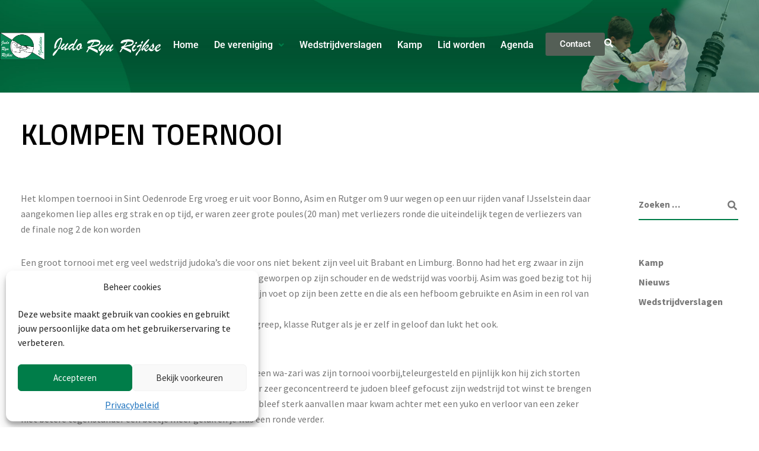

--- FILE ---
content_type: text/css; charset=UTF-8
request_url: http://www.judoryurijkse.nl/wp-content/uploads/elementor/css/post-31464.css?ver=1768514466
body_size: 2003
content:
.elementor-31464 .elementor-element.elementor-element-49368ec:not(.elementor-motion-effects-element-type-background), .elementor-31464 .elementor-element.elementor-element-49368ec > .elementor-motion-effects-container > .elementor-motion-effects-layer{background-image:url("https://www.judoryurijkse.nl/wp-content/uploads/2022/11/banner-menu-achtergrond-nieuwste-5.jpg");background-position:center center;background-size:cover;}.elementor-31464 .elementor-element.elementor-element-49368ec > .elementor-container{max-width:1427px;}.elementor-31464 .elementor-element.elementor-element-49368ec, .elementor-31464 .elementor-element.elementor-element-49368ec > .elementor-background-overlay{border-radius:0px 0px 0px 0px;}.elementor-31464 .elementor-element.elementor-element-49368ec{transition:background 0.3s, border 0.3s, border-radius 0.3s, box-shadow 0.3s;padding:0px 0px 0px 0px;}.elementor-31464 .elementor-element.elementor-element-49368ec > .elementor-background-overlay{transition:background 0.3s, border-radius 0.3s, opacity 0.3s;}.elementor-31464 .elementor-element.elementor-element-034ab75 > .elementor-element-populated{padding:55px 0px 55px 0px;}.elementor-widget-image .widget-image-caption{color:var( --e-global-color-text );font-family:var( --e-global-typography-text-font-family ), Sans-serif;font-weight:var( --e-global-typography-text-font-weight );}.elementor-31464 .elementor-element.elementor-element-691b8a4 img{width:100%;}.elementor-31464 .elementor-element.elementor-element-46b7465 > .elementor-element-populated{padding:55px 0px 55px 0px;}.elementor-widget-navigation-menu .menu-item a.hfe-menu-item.elementor-button{background-color:var( --e-global-color-accent );font-family:var( --e-global-typography-accent-font-family ), Sans-serif;font-weight:var( --e-global-typography-accent-font-weight );}.elementor-widget-navigation-menu .menu-item a.hfe-menu-item.elementor-button:hover{background-color:var( --e-global-color-accent );}.elementor-widget-navigation-menu a.hfe-menu-item, .elementor-widget-navigation-menu a.hfe-sub-menu-item{font-family:var( --e-global-typography-primary-font-family ), Sans-serif;font-weight:var( --e-global-typography-primary-font-weight );}.elementor-widget-navigation-menu .menu-item a.hfe-menu-item, .elementor-widget-navigation-menu .sub-menu a.hfe-sub-menu-item{color:var( --e-global-color-text );}.elementor-widget-navigation-menu .menu-item a.hfe-menu-item:hover,
								.elementor-widget-navigation-menu .sub-menu a.hfe-sub-menu-item:hover,
								.elementor-widget-navigation-menu .menu-item.current-menu-item a.hfe-menu-item,
								.elementor-widget-navigation-menu .menu-item a.hfe-menu-item.highlighted,
								.elementor-widget-navigation-menu .menu-item a.hfe-menu-item:focus{color:var( --e-global-color-accent );}.elementor-widget-navigation-menu .hfe-nav-menu-layout:not(.hfe-pointer__framed) .menu-item.parent a.hfe-menu-item:before,
								.elementor-widget-navigation-menu .hfe-nav-menu-layout:not(.hfe-pointer__framed) .menu-item.parent a.hfe-menu-item:after{background-color:var( --e-global-color-accent );}.elementor-widget-navigation-menu .hfe-nav-menu-layout:not(.hfe-pointer__framed) .menu-item.parent .sub-menu .hfe-has-submenu-container a:after{background-color:var( --e-global-color-accent );}.elementor-widget-navigation-menu .hfe-pointer__framed .menu-item.parent a.hfe-menu-item:before,
								.elementor-widget-navigation-menu .hfe-pointer__framed .menu-item.parent a.hfe-menu-item:after{border-color:var( --e-global-color-accent );}
							.elementor-widget-navigation-menu .sub-menu li a.hfe-sub-menu-item,
							.elementor-widget-navigation-menu nav.hfe-dropdown li a.hfe-sub-menu-item,
							.elementor-widget-navigation-menu nav.hfe-dropdown li a.hfe-menu-item,
							.elementor-widget-navigation-menu nav.hfe-dropdown-expandible li a.hfe-menu-item,
							.elementor-widget-navigation-menu nav.hfe-dropdown-expandible li a.hfe-sub-menu-item{font-family:var( --e-global-typography-accent-font-family ), Sans-serif;font-weight:var( --e-global-typography-accent-font-weight );}.elementor-31464 .elementor-element.elementor-element-f41addb .menu-item a.hfe-menu-item{padding-left:13px;padding-right:13px;}.elementor-31464 .elementor-element.elementor-element-f41addb .menu-item a.hfe-sub-menu-item{padding-left:calc( 13px + 20px );padding-right:13px;}.elementor-31464 .elementor-element.elementor-element-f41addb .hfe-nav-menu__layout-vertical .menu-item ul ul a.hfe-sub-menu-item{padding-left:calc( 13px + 40px );padding-right:13px;}.elementor-31464 .elementor-element.elementor-element-f41addb .hfe-nav-menu__layout-vertical .menu-item ul ul ul a.hfe-sub-menu-item{padding-left:calc( 13px + 60px );padding-right:13px;}.elementor-31464 .elementor-element.elementor-element-f41addb .hfe-nav-menu__layout-vertical .menu-item ul ul ul ul a.hfe-sub-menu-item{padding-left:calc( 13px + 80px );padding-right:13px;}.elementor-31464 .elementor-element.elementor-element-f41addb .menu-item a.hfe-menu-item, .elementor-31464 .elementor-element.elementor-element-f41addb .menu-item a.hfe-sub-menu-item{padding-top:13px;padding-bottom:13px;}.elementor-31464 .elementor-element.elementor-element-f41addb ul.sub-menu{width:220px;}.elementor-31464 .elementor-element.elementor-element-f41addb .sub-menu a.hfe-sub-menu-item,
						 .elementor-31464 .elementor-element.elementor-element-f41addb nav.hfe-dropdown li a.hfe-menu-item,
						 .elementor-31464 .elementor-element.elementor-element-f41addb nav.hfe-dropdown li a.hfe-sub-menu-item,
						 .elementor-31464 .elementor-element.elementor-element-f41addb nav.hfe-dropdown-expandible li a.hfe-menu-item,
						 .elementor-31464 .elementor-element.elementor-element-f41addb nav.hfe-dropdown-expandible li a.hfe-sub-menu-item{padding-top:15px;padding-bottom:15px;}.elementor-31464 .elementor-element.elementor-element-f41addb .hfe-nav-menu-icon{font-size:22px;background-color:#FFFFFF;padding:0.35em;}.elementor-31464 .elementor-element.elementor-element-f41addb .hfe-nav-menu-icon svg{font-size:22px;line-height:22px;height:22px;width:22px;}.elementor-31464 .elementor-element.elementor-element-f41addb{width:var( --container-widget-width, 100% );max-width:100%;--container-widget-width:100%;--container-widget-flex-grow:0;}.elementor-31464 .elementor-element.elementor-element-f41addb .hfe-nav-menu__toggle{margin:0 auto;}.elementor-31464 .elementor-element.elementor-element-f41addb a.hfe-menu-item, .elementor-31464 .elementor-element.elementor-element-f41addb a.hfe-sub-menu-item{font-family:var( --e-global-typography-primary-font-family ), Sans-serif;font-weight:var( --e-global-typography-primary-font-weight );}.elementor-31464 .elementor-element.elementor-element-f41addb .menu-item a.hfe-menu-item, .elementor-31464 .elementor-element.elementor-element-f41addb .sub-menu a.hfe-sub-menu-item{color:#F9F9F9;}.elementor-31464 .elementor-element.elementor-element-f41addb .sub-menu a.hfe-sub-menu-item,
								.elementor-31464 .elementor-element.elementor-element-f41addb .elementor-menu-toggle,
								.elementor-31464 .elementor-element.elementor-element-f41addb nav.hfe-dropdown li a.hfe-menu-item,
								.elementor-31464 .elementor-element.elementor-element-f41addb nav.hfe-dropdown li a.hfe-sub-menu-item,
								.elementor-31464 .elementor-element.elementor-element-f41addb nav.hfe-dropdown-expandible li a.hfe-menu-item,
								.elementor-31464 .elementor-element.elementor-element-f41addb nav.hfe-dropdown-expandible li a.hfe-sub-menu-item{color:#FAF9F9;}.elementor-31464 .elementor-element.elementor-element-f41addb .sub-menu,
								.elementor-31464 .elementor-element.elementor-element-f41addb nav.hfe-dropdown,
								.elementor-31464 .elementor-element.elementor-element-f41addb nav.hfe-dropdown-expandible,
								.elementor-31464 .elementor-element.elementor-element-f41addb nav.hfe-dropdown .menu-item a.hfe-menu-item,
								.elementor-31464 .elementor-element.elementor-element-f41addb nav.hfe-dropdown .menu-item a.hfe-sub-menu-item{background-color:#047848;}.elementor-31464 .elementor-element.elementor-element-f41addb .sub-menu a.hfe-sub-menu-item:hover,
								.elementor-31464 .elementor-element.elementor-element-f41addb .elementor-menu-toggle:hover,
								.elementor-31464 .elementor-element.elementor-element-f41addb nav.hfe-dropdown li a.hfe-menu-item:hover,
								.elementor-31464 .elementor-element.elementor-element-f41addb nav.hfe-dropdown li a.hfe-sub-menu-item:hover,
								.elementor-31464 .elementor-element.elementor-element-f41addb nav.hfe-dropdown-expandible li a.hfe-menu-item:hover,
								.elementor-31464 .elementor-element.elementor-element-f41addb nav.hfe-dropdown-expandible li a.hfe-sub-menu-item:hover{color:#08B63D;}.elementor-31464 .elementor-element.elementor-element-f41addb .sub-menu .menu-item.current-menu-item a.hfe-sub-menu-item.hfe-sub-menu-item-active,
							.elementor-31464 .elementor-element.elementor-element-f41addb nav.hfe-dropdown .menu-item.current-menu-item a.hfe-menu-item,
							.elementor-31464 .elementor-element.elementor-element-f41addb nav.hfe-dropdown .menu-item.current-menu-ancestor a.hfe-menu-item,
							.elementor-31464 .elementor-element.elementor-element-f41addb nav.hfe-dropdown .sub-menu .menu-item.current-menu-item a.hfe-sub-menu-item.hfe-sub-menu-item-active
							{color:#0AB239;}
							.elementor-31464 .elementor-element.elementor-element-f41addb .sub-menu li a.hfe-sub-menu-item,
							.elementor-31464 .elementor-element.elementor-element-f41addb nav.hfe-dropdown li a.hfe-sub-menu-item,
							.elementor-31464 .elementor-element.elementor-element-f41addb nav.hfe-dropdown li a.hfe-menu-item,
							.elementor-31464 .elementor-element.elementor-element-f41addb nav.hfe-dropdown-expandible li a.hfe-menu-item,
							.elementor-31464 .elementor-element.elementor-element-f41addb nav.hfe-dropdown-expandible li a.hfe-sub-menu-item{font-family:"Roboto", Sans-serif;font-weight:500;text-decoration:underline;}.elementor-31464 .elementor-element.elementor-element-f41addb .sub-menu li.menu-item:not(:last-child),
						.elementor-31464 .elementor-element.elementor-element-f41addb nav.hfe-dropdown li.menu-item:not(:last-child),
						.elementor-31464 .elementor-element.elementor-element-f41addb nav.hfe-dropdown-expandible li.menu-item:not(:last-child){border-bottom-style:solid;border-bottom-color:#E0E0E03B;border-bottom-width:1px;}.elementor-31464 .elementor-element.elementor-element-f41addb div.hfe-nav-menu-icon{color:#FFFFFF;}.elementor-31464 .elementor-element.elementor-element-f41addb div.hfe-nav-menu-icon svg{fill:#FFFFFF;}.elementor-31464 .elementor-element.elementor-element-899e307 > .elementor-element-populated{padding:55px 0px 55px 0px;}.elementor-widget-button .elementor-button{background-color:var( --e-global-color-accent );font-family:var( --e-global-typography-accent-font-family ), Sans-serif;font-weight:var( --e-global-typography-accent-font-weight );}.elementor-31464 .elementor-element.elementor-element-849969f .elementor-button{background-color:#545F56;font-family:"Roboto", Sans-serif;font-weight:600;fill:#F9F9F9;color:#F9F9F9;border-style:none;}.elementor-31464 .elementor-element.elementor-element-849969f .elementor-button:hover, .elementor-31464 .elementor-element.elementor-element-849969f .elementor-button:focus{background-color:#007D49;}.elementor-31464 .elementor-element.elementor-element-849969f > .elementor-widget-container{margin:0px 0px 0px 0px;}.elementor-31464 .elementor-element.elementor-element-570b3ba > .elementor-element-populated{transition:background 0.3s, border 0.3s, border-radius 0.3s, box-shadow 0.3s;margin:0px 0px 0px -29px;--e-column-margin-right:0px;--e-column-margin-left:-29px;padding:55px 0px 55px 0px;}.elementor-31464 .elementor-element.elementor-element-570b3ba > .elementor-element-populated > .elementor-background-overlay{transition:background 0.3s, border-radius 0.3s, opacity 0.3s;}.elementor-widget-hfe-search-button input[type="search"].hfe-search-form__input,.elementor-widget-hfe-search-button .hfe-search-icon-toggle{font-family:var( --e-global-typography-primary-font-family ), Sans-serif;font-weight:var( --e-global-typography-primary-font-weight );}.elementor-widget-hfe-search-button .hfe-search-form__input{color:var( --e-global-color-text );}.elementor-widget-hfe-search-button .hfe-search-form__input::placeholder{color:var( --e-global-color-text );}.elementor-widget-hfe-search-button .hfe-search-form__container, .elementor-widget-hfe-search-button .hfe-search-icon-toggle .hfe-search-form__input,.elementor-widget-hfe-search-button .hfe-input-focus .hfe-search-icon-toggle .hfe-search-form__input{border-color:var( --e-global-color-primary );}.elementor-widget-hfe-search-button .hfe-search-form__input:focus::placeholder{color:var( --e-global-color-text );}.elementor-widget-hfe-search-button .hfe-search-form__container button#clear-with-button,
					.elementor-widget-hfe-search-button .hfe-search-form__container button#clear,
					.elementor-widget-hfe-search-button .hfe-search-icon-toggle button#clear{color:var( --e-global-color-text );}.elementor-31464 .elementor-element.elementor-element-b844929 .hfe-input-focus .hfe-search-icon-toggle input[type=search]{width:411px;}.elementor-31464 .elementor-element.elementor-element-b844929 .hfe-search-icon-toggle input[type=search]{padding:0 calc( 15px / 2);}.elementor-31464 .elementor-element.elementor-element-b844929 .hfe-search-icon-toggle i.fa-search:before{font-size:15px;}.elementor-31464 .elementor-element.elementor-element-b844929 .hfe-search-icon-toggle i.fa-search, .elementor-31464 .elementor-element.elementor-element-b844929 .hfe-search-icon-toggle{width:15px;}.elementor-31464 .elementor-element.elementor-element-b844929{width:var( --container-widget-width, 90.892% );max-width:90.892%;--container-widget-width:90.892%;--container-widget-flex-grow:0;}.elementor-31464 .elementor-element.elementor-element-b844929 > .elementor-widget-container{margin:0px 185px 0px 0px;}.elementor-31464 .elementor-element.elementor-element-b844929 .hfe-input-focus .hfe-search-form__input:focus{color:#000000;background-color:#ededed;}.elementor-31464 .elementor-element.elementor-element-b844929 .hfe-input-focus .hfe-search-icon-toggle .hfe-search-form__input{border-style:none;border-radius:3px;}.elementor-31464 .elementor-element.elementor-element-b844929 .hfe-search-icon-toggle i{color:#FFFFFF;border-color:#FFFFFF;fill:#FFFFFF;}@media(max-width:1024px){.elementor-31464 .elementor-element.elementor-element-034ab75 > .elementor-element-populated{padding:30px 0px 30px 0px;}.elementor-31464 .elementor-element.elementor-element-46b7465 > .elementor-element-populated{padding:30px 0px 30px 0px;}.elementor-31464 .elementor-element.elementor-element-899e307 > .elementor-element-populated{padding:30px 0px 30px 0px;}.elementor-31464 .elementor-element.elementor-element-570b3ba > .elementor-element-populated{margin:0px 0px 0px 0px;--e-column-margin-right:0px;--e-column-margin-left:0px;padding:30px 0px 30px 0px;}}@media(min-width:768px){.elementor-31464 .elementor-element.elementor-element-034ab75{width:21.138%;}.elementor-31464 .elementor-element.elementor-element-46b7465{width:50.775%;}.elementor-31464 .elementor-element.elementor-element-899e307{width:8.851%;}.elementor-31464 .elementor-element.elementor-element-570b3ba{width:19.236%;}}@media(max-width:1024px) and (min-width:768px){.elementor-31464 .elementor-element.elementor-element-034ab75{width:30%;}.elementor-31464 .elementor-element.elementor-element-46b7465{width:30%;}.elementor-31464 .elementor-element.elementor-element-899e307{width:20%;}}@media(max-width:767px){.elementor-31464 .elementor-element.elementor-element-49368ec{padding:15px 0px 15px 0px;}.elementor-31464 .elementor-element.elementor-element-034ab75{width:60%;z-index:100;}.elementor-31464 .elementor-element.elementor-element-034ab75 > .elementor-element-populated{padding:20px 0px 20px 12px;}.elementor-31464 .elementor-element.elementor-element-46b7465{width:20%;z-index:100;}.elementor-31464 .elementor-element.elementor-element-46b7465 > .elementor-element-populated{padding:20px 6px 20px 0px;}.elementor-31464 .elementor-element.elementor-element-f41addb > .elementor-widget-container{margin:0px -14px 0px 0px;}.elementor-31464 .elementor-element.elementor-element-f41addb{z-index:100;}.elementor-31464 .elementor-element.elementor-element-899e307{width:50%;}.elementor-31464 .elementor-element.elementor-element-570b3ba{width:20%;}.elementor-31464 .elementor-element.elementor-element-570b3ba > .elementor-element-populated{padding:20px 0px 20px 0px;}.elementor-31464 .elementor-element.elementor-element-b844929 > .elementor-widget-container{margin:0px 19px 0px 0px;}.elementor-31464 .elementor-element.elementor-element-b844929{z-index:100;}}

--- FILE ---
content_type: text/css; charset=UTF-8
request_url: http://www.judoryurijkse.nl/wp-content/uploads/elementor/css/post-31471.css?ver=1768514466
body_size: 638
content:
.elementor-31471 .elementor-element.elementor-element-0ed885e:not(.elementor-motion-effects-element-type-background), .elementor-31471 .elementor-element.elementor-element-0ed885e > .elementor-motion-effects-container > .elementor-motion-effects-layer{background-color:#E5EADD;}.elementor-31471 .elementor-element.elementor-element-0ed885e > .elementor-container{max-width:1382px;}.elementor-31471 .elementor-element.elementor-element-0ed885e{transition:background 0.3s, border 0.3s, border-radius 0.3s, box-shadow 0.3s;padding:40px 0px 40px 0px;}.elementor-31471 .elementor-element.elementor-element-0ed885e > .elementor-background-overlay{transition:background 0.3s, border-radius 0.3s, opacity 0.3s;}.elementor-widget-heading .elementor-heading-title{font-family:var( --e-global-typography-primary-font-family ), Sans-serif;font-weight:var( --e-global-typography-primary-font-weight );color:var( --e-global-color-primary );}.elementor-31471 .elementor-element.elementor-element-3b82c53 .elementor-heading-title{color:#007D49;}.elementor-widget-text-editor{font-family:var( --e-global-typography-text-font-family ), Sans-serif;font-weight:var( --e-global-typography-text-font-weight );color:var( --e-global-color-text );}.elementor-widget-text-editor.elementor-drop-cap-view-stacked .elementor-drop-cap{background-color:var( --e-global-color-primary );}.elementor-widget-text-editor.elementor-drop-cap-view-framed .elementor-drop-cap, .elementor-widget-text-editor.elementor-drop-cap-view-default .elementor-drop-cap{color:var( --e-global-color-primary );border-color:var( --e-global-color-primary );}.elementor-31471 .elementor-element.elementor-element-3c04e6e .elementor-heading-title{color:#007D49;}.elementor-31471 .elementor-element.elementor-element-fd123a2{font-family:"Source Sans Pro", Sans-serif;font-size:25px;font-weight:200;color:#000000;}.elementor-31471 .elementor-element.elementor-element-d60ba3f .elementor-heading-title{color:#007D49;}.elementor-31471 .elementor-element.elementor-element-ea34709{font-family:"Source Sans Pro", Sans-serif;font-size:25px;font-weight:200;color:#000000;}.elementor-31471 .elementor-element.elementor-element-1043467 .elementor-heading-title{color:#007D49;}.elementor-widget-image .widget-image-caption{color:var( --e-global-color-text );font-family:var( --e-global-typography-text-font-family ), Sans-serif;font-weight:var( --e-global-typography-text-font-weight );}.elementor-31471 .elementor-element.elementor-element-acdde68 > .elementor-widget-container{background-color:#0a8152;padding:0px 10px 0px 0px;}.elementor-31471 .elementor-element.elementor-element-e4e0593:not(.elementor-motion-effects-element-type-background), .elementor-31471 .elementor-element.elementor-element-e4e0593 > .elementor-motion-effects-container > .elementor-motion-effects-layer{background-color:#04663E;}.elementor-31471 .elementor-element.elementor-element-e4e0593{transition:background 0.3s, border 0.3s, border-radius 0.3s, box-shadow 0.3s;}.elementor-31471 .elementor-element.elementor-element-e4e0593 > .elementor-background-overlay{transition:background 0.3s, border-radius 0.3s, opacity 0.3s;}.elementor-31471 .elementor-element.elementor-element-afca45d{text-align:center;font-family:"Source Sans Pro", Sans-serif;font-size:85px;font-weight:400;color:#FFFFFF;}